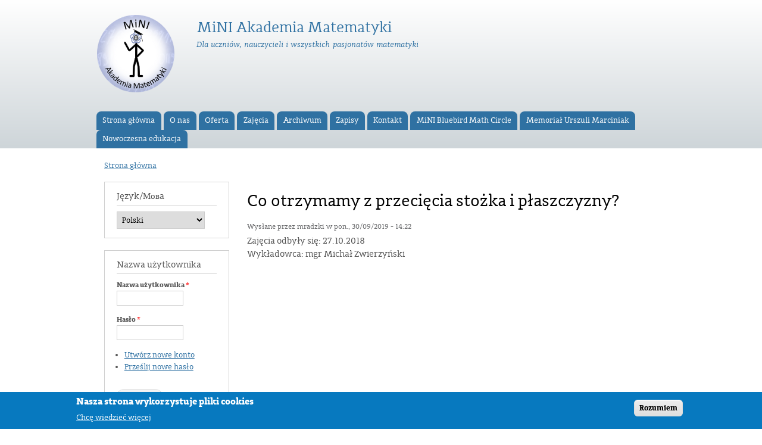

--- FILE ---
content_type: text/html; charset=utf-8
request_url: https://akademia.mini.pw.edu.pl/pl/node/790
body_size: 18255
content:
<!DOCTYPE html PUBLIC "-//W3C//DTD XHTML+RDFa 1.0//EN"
  "http://www.w3.org/MarkUp/DTD/xhtml-rdfa-1.dtd">
<html xmlns="http://www.w3.org/1999/xhtml" xml:lang="pl" version="XHTML+RDFa 1.0" dir="ltr"
  xmlns:content="http://purl.org/rss/1.0/modules/content/"
  xmlns:dc="http://purl.org/dc/terms/"
  xmlns:foaf="http://xmlns.com/foaf/0.1/"
  xmlns:og="http://ogp.me/ns#"
  xmlns:rdfs="http://www.w3.org/2000/01/rdf-schema#"
  xmlns:sioc="http://rdfs.org/sioc/ns#"
  xmlns:sioct="http://rdfs.org/sioc/types#"
  xmlns:skos="http://www.w3.org/2004/02/skos/core#"
  xmlns:xsd="http://www.w3.org/2001/XMLSchema#">

<head profile="http://www.w3.org/1999/xhtml/vocab">
  <meta http-equiv="Content-Type" content="text/html; charset=utf-8" />
<meta name="Generator" content="Drupal 7 (http://drupal.org)" />
<link rel="canonical" href="/pl/node/790" />
<link rel="shortlink" href="/pl/node/790" />
<link rel="shortcut icon" href="https://akademia.mini.pw.edu.pl/misc/favicon.ico" type="image/vnd.microsoft.icon" />
  <title>Co otrzymamy z przecięcia stożka i płaszczyzny? | MiNI Akademia Matematyki</title>
  <link type="text/css" rel="stylesheet" href="https://akademia.mini.pw.edu.pl/sites/default/files/css/css_xE-rWrJf-fncB6ztZfd2huxqgxu4WO-qwma6Xer30m4.css" media="all" />
<link type="text/css" rel="stylesheet" href="https://akademia.mini.pw.edu.pl/sites/default/files/css/css_TsVRTbLFUpEZAfw-_bWPJu840QT523CPjUVJ5MRWfyk.css" media="all" />
<link type="text/css" rel="stylesheet" href="https://akademia.mini.pw.edu.pl/sites/default/files/css/css_EWn1mbIwH3Of9R7OVyzrMVihMIAEGunHhuso05eLmqE.css" media="all" />
<style type="text/css" media="all">
<!--/*--><![CDATA[/*><!--*/
#sliding-popup.sliding-popup-bottom,#sliding-popup.sliding-popup-bottom .eu-cookie-withdraw-banner,.eu-cookie-withdraw-tab{background:#0779bf;}#sliding-popup.sliding-popup-bottom.eu-cookie-withdraw-wrapper{background:transparent}#sliding-popup .popup-content #popup-text h1,#sliding-popup .popup-content #popup-text h2,#sliding-popup .popup-content #popup-text h3,#sliding-popup .popup-content #popup-text p,.eu-cookie-compliance-secondary-button,.eu-cookie-withdraw-tab{color:#fff !important;}.eu-cookie-withdraw-tab{border-color:#fff;}.eu-cookie-compliance-more-button{color:#fff !important;}

/*]]>*/-->
</style>
<link type="text/css" rel="stylesheet" href="https://akademia.mini.pw.edu.pl/sites/default/files/css/css_zTVPWG_lSWSBLtvaprQ_CAZBKxIS2db3zOmOW59KmrA.css" media="all" />
<link type="text/css" rel="stylesheet" href="https://akademia.mini.pw.edu.pl/sites/default/files/css/css_2THG1eGiBIizsWFeexsNe1iDifJ00QRS9uSd03rY9co.css" media="print" />

<!--[if lte IE 7]>
<link type="text/css" rel="stylesheet" href="https://akademia.mini.pw.edu.pl/themes/bartik/css/ie.css?t8hw8q" media="all" />
<![endif]-->

<!--[if IE 6]>
<link type="text/css" rel="stylesheet" href="https://akademia.mini.pw.edu.pl/themes/bartik/css/ie6.css?t8hw8q" media="all" />
<![endif]-->
  <script type="text/javascript" src="https://akademia.mini.pw.edu.pl/misc/jquery.js?v=1.4.4"></script>
<script type="text/javascript" src="https://akademia.mini.pw.edu.pl/misc/jquery-extend-3.4.0.js?v=1.4.4"></script>
<script type="text/javascript" src="https://akademia.mini.pw.edu.pl/misc/jquery-html-prefilter-3.5.0-backport.js?v=1.4.4"></script>
<script type="text/javascript" src="https://akademia.mini.pw.edu.pl/misc/jquery.once.js?v=1.2"></script>
<script type="text/javascript" src="https://akademia.mini.pw.edu.pl/misc/drupal.js?t8hw8q"></script>
<script type="text/javascript" src="https://akademia.mini.pw.edu.pl/sites/all/modules/eu_cookie_compliance/js/jquery.cookie-1.4.1.min.js?v=1.4.1"></script>
<script type="text/javascript" src="https://akademia.mini.pw.edu.pl/misc/form-single-submit.js?v=7.102"></script>
<script type="text/javascript" src="https://akademia.mini.pw.edu.pl/sites/default/files/languages/pl_Rrn5hmU7YPE6wqSwI1ZT3PzTxMIvhTbEHpepiK54mpI.js?t8hw8q"></script>
<script type="text/javascript" src="https://akademia.mini.pw.edu.pl/sites/all/modules/lang_dropdown/lang_dropdown.js?t8hw8q"></script>
<script type="text/javascript">
<!--//--><![CDATA[//><!--
jQuery.extend(Drupal.settings, {"basePath":"\/","pathPrefix":"pl\/","setHasJsCookie":0,"ajaxPageState":{"theme":"mini","theme_token":"Gyc2_7K7N7yU687HJW2wdFdzKmoT54_u89mnQvKsy4I","js":{"0":1,"1":1,"sites\/all\/modules\/eu_cookie_compliance\/js\/eu_cookie_compliance.js":1,"misc\/jquery.js":1,"misc\/jquery-extend-3.4.0.js":1,"misc\/jquery-html-prefilter-3.5.0-backport.js":1,"misc\/jquery.once.js":1,"misc\/drupal.js":1,"sites\/all\/modules\/eu_cookie_compliance\/js\/jquery.cookie-1.4.1.min.js":1,"misc\/form-single-submit.js":1,"public:\/\/languages\/pl_Rrn5hmU7YPE6wqSwI1ZT3PzTxMIvhTbEHpepiK54mpI.js":1,"sites\/all\/modules\/lang_dropdown\/lang_dropdown.js":1},"css":{"modules\/system\/system.base.css":1,"modules\/system\/system.menus.css":1,"modules\/system\/system.messages.css":1,"modules\/system\/system.theme.css":1,"modules\/comment\/comment.css":1,"modules\/field\/theme\/field.css":1,"modules\/node\/node.css":1,"modules\/search\/search.css":1,"modules\/user\/user.css":1,"sites\/all\/modules\/views\/css\/views.css":1,"sites\/all\/modules\/ctools\/css\/ctools.css":1,"sites\/all\/modules\/panels\/css\/panels.css":1,"sites\/all\/modules\/eu_cookie_compliance\/css\/eu_cookie_compliance.css":1,"sites\/all\/modules\/lang_dropdown\/lang_dropdown.css":1,"0":1,"themes\/bartik\/css\/layout.css":1,"themes\/bartik\/css\/style.css":1,"sites\/all\/themes\/mini\/css\/colors.css":1,"sites\/all\/themes\/mini\/css\/mini.css":1,"sites\/all\/themes\/mini\/css\/fonts.css":1,"themes\/bartik\/css\/print.css":1,"themes\/bartik\/css\/ie.css":1,"themes\/bartik\/css\/ie6.css":1}},"eu_cookie_compliance":{"popup_enabled":1,"popup_agreed_enabled":0,"popup_hide_agreed":0,"popup_clicking_confirmation":1,"popup_scrolling_confirmation":0,"popup_html_info":"\u003Cdiv\u003E\n  \u003Cdiv class=\u0022popup-content info\u0022\u003E\n    \u003Cdiv id=\u0022popup-text\u0022\u003E\n      \u003Ch2\u003ENasza strona wykorzystuje pliki cookies\u003C\/h2\u003E\n              \u003Cbutton type=\u0022button\u0022 class=\u0022find-more-button eu-cookie-compliance-more-button\u0022\u003EChc\u0119 wiedzie\u0107 wi\u0119cej\u003C\/button\u003E\n          \u003C\/div\u003E\n    \u003Cdiv id=\u0022popup-buttons\u0022\u003E\n      \u003Cbutton type=\u0022button\u0022 class=\u0022agree-button eu-cookie-compliance-default-button\u0022\u003ERozumiem\u003C\/button\u003E\n          \u003C\/div\u003E\n  \u003C\/div\u003E\n\u003C\/div\u003E","use_mobile_message":false,"mobile_popup_html_info":"\u003Cdiv\u003E\n  \u003Cdiv class=\u0022popup-content info\u0022\u003E\n    \u003Cdiv id=\u0022popup-text\u0022\u003E\n                    \u003Cbutton type=\u0022button\u0022 class=\u0022find-more-button eu-cookie-compliance-more-button\u0022\u003EChc\u0119 wiedzie\u0107 wi\u0119cej\u003C\/button\u003E\n          \u003C\/div\u003E\n    \u003Cdiv id=\u0022popup-buttons\u0022\u003E\n      \u003Cbutton type=\u0022button\u0022 class=\u0022agree-button eu-cookie-compliance-default-button\u0022\u003ERozumiem\u003C\/button\u003E\n          \u003C\/div\u003E\n  \u003C\/div\u003E\n\u003C\/div\u003E\n","mobile_breakpoint":"768","popup_html_agreed":"\u003Cdiv\u003E\n  \u003Cdiv class=\u0022popup-content agreed\u0022\u003E\n    \u003Cdiv id=\u0022popup-text\u0022\u003E\n      \u003Ch2\u003EThank you for accepting cookies\u003C\/h2\u003E\n\u003Cp\u003EYou can now hide this message or find out more about cookies.\u003C\/p\u003E\n    \u003C\/div\u003E\n    \u003Cdiv id=\u0022popup-buttons\u0022\u003E\n      \u003Cbutton type=\u0022button\u0022 class=\u0022hide-popup-button eu-cookie-compliance-hide-button\u0022\u003EUkryj\u003C\/button\u003E\n              \u003Cbutton type=\u0022button\u0022 class=\u0022find-more-button eu-cookie-compliance-more-button-thank-you\u0022 \u003EMore info\u003C\/button\u003E\n          \u003C\/div\u003E\n  \u003C\/div\u003E\n\u003C\/div\u003E","popup_use_bare_css":false,"popup_height":"auto","popup_width":"100%","popup_delay":1000,"popup_link":"https:\/\/www.pw.edu.pl\/Kontakt\/Polityka-dotyczaca-cookies","popup_link_new_window":1,"popup_position":null,"popup_language":"pl","store_consent":false,"better_support_for_screen_readers":0,"reload_page":0,"domain":"","popup_eu_only_js":0,"cookie_lifetime":"100","cookie_session":false,"disagree_do_not_show_popup":0,"method":"default","whitelisted_cookies":"","withdraw_markup":"\u003Cbutton type=\u0022button\u0022 class=\u0022eu-cookie-withdraw-tab\u0022\u003EPrivacy settings\u003C\/button\u003E\n\u003Cdiv class=\u0022eu-cookie-withdraw-banner\u0022\u003E\n  \u003Cdiv class=\u0022popup-content info\u0022\u003E\n    \u003Cdiv id=\u0022popup-text\u0022\u003E\n      \u003Ch2\u003EWe use cookies on this site to enhance your user experience\u003C\/h2\u003E\n\u003Cp\u003EYou have given your consent for us to set cookies.\u003C\/p\u003E\n    \u003C\/div\u003E\n    \u003Cdiv id=\u0022popup-buttons\u0022\u003E\n      \u003Cbutton type=\u0022button\u0022 class=\u0022eu-cookie-withdraw-button\u0022\u003EWithdraw consent\u003C\/button\u003E\n    \u003C\/div\u003E\n  \u003C\/div\u003E\n\u003C\/div\u003E\n","withdraw_enabled":false},"urlIsAjaxTrusted":{"\/pl\/node\/790":true,"\/pl\/node\/790?destination=node\/790":true}});
//--><!]]>
</script>
</head>
<body class="html not-front not-logged-in one-sidebar sidebar-first page-node page-node- page-node-790 node-type-oferta" >
  <div id="skip-link">
    <a href="#main-content" class="element-invisible element-focusable">Przejdź do treści</a>
  </div>
    <div id="page-wrapper"><div id="page">

  <div id="header" class="without-secondary-menu"><div class="section clearfix">

          <a href="/pl" title="Strona główna" rel="home" id="logo">
        <img src="https://akademia.mini.pw.edu.pl/sites/all/themes/mini/images/logo_miniakademia.png" alt="Strona główna" />
      </a>
    
          <div id="name-and-slogan">

                              <div id="site-name">
              <strong>
                <a href="/pl" title="Strona główna" rel="home"><span>MiNI Akademia Matematyki</span></a>
              </strong>
            </div>
                  
                  <div id="site-slogan">
            Dla uczniów, nauczycieli i wszystkich pasjonatów matematyki          </div>
              </div> <!-- /#name-and-slogan -->
    
    
          <div id="main-menu" class="navigation">
        <h2 class="element-invisible">Menu główne</h2><ul id="main-menu-links" class="links clearfix"><li class="menu-238 first"><a href="/pl" title="">Strona główna</a></li>
<li class="menu-519"><a href="/pl/node/3">O nas</a></li>
<li class="menu-573"><a href="/pl/oferta">Oferta</a></li>
<li class="menu-608"><a href="/pl/zajecia" title="">Zajęcia</a></li>
<li class="menu-574"><a href="/pl/node/55">Archiwum</a></li>
<li class="menu-488"><a href="/pl/node/2">Zapisy</a></li>
<li class="menu-487"><a href="/pl/node/1">Kontakt</a></li>
<li class="menu-1406"><a href="/pl/node/1023" title="">MiNI Bluebird Math Circle</a></li>
<li class="menu-1456"><a href="/pl/memorial_urszuli_marciniak">Memoriał Urszuli Marciniak</a></li>
<li class="menu-1458 last"><a href="/pl/node/1174">Nowoczesna edukacja</a></li>
</ul>      </div> <!-- /#main-menu -->
    
    
  </div></div> <!-- /.section, /#header -->

  
  
  <div id="main-wrapper" class="clearfix"><div id="main" class="clearfix">

          <div id="breadcrumb"><h2 class="element-invisible">Jesteś tutaj</h2><div class="breadcrumb"><a href="/pl">Strona główna</a></div></div>
    
          <div id="sidebar-first" class="column sidebar"><div class="section">
          <div class="region region-sidebar-first">
    <div id="block-lang-dropdown-language" class="block block-lang-dropdown">

    <h2>Język/Мовa</h2>
  
  <div class="content">
    <form class="lang_dropdown_form language" id="lang_dropdown_form_language" action="/pl/node/790" method="post" accept-charset="UTF-8"><div><div class="form-item form-type-select form-item-lang-dropdown-select">
 <select class="lang-dropdown-select-element form-select" id="lang-dropdown-select-language" style="width:148px" name="lang_dropdown_select"><option value="en">English</option><option value="pl" selected="selected">Polski</option><option value="uk">Українська</option></select>
</div>
<input type="hidden" name="en" value="/en/node/790" />
<input type="hidden" name="pl" value="/pl/node/790" />
<input type="hidden" name="uk" value="/uk/node/790" />
<noscript><div>
<input type="submit" id="edit-submit" name="op" value="Go" class="form-submit" />
</div></noscript><input type="hidden" name="form_build_id" value="form-gP_TQDIngwxsFlXSYeE5UuG0ZCqUas2Rv39WqAMJphg" />
<input type="hidden" name="form_id" value="lang_dropdown_form" />
</div></form>  </div>
</div>
<div id="block-user-login" class="block block-user">

    <h2>Nazwa użytkownika</h2>
  
  <div class="content">
    <form action="/pl/node/790?destination=node/790" method="post" id="user-login-form" accept-charset="UTF-8"><div><div class="form-item form-type-textfield form-item-name">
  <label for="edit-name">Nazwa użytkownika <span class="form-required" title="To pole jest wymagane.">*</span></label>
 <input type="text" id="edit-name" name="name" value="" size="15" maxlength="60" class="form-text required" />
</div>
<div class="form-item form-type-password form-item-pass">
  <label for="edit-pass">Hasło <span class="form-required" title="To pole jest wymagane.">*</span></label>
 <input type="password" id="edit-pass" name="pass" size="15" maxlength="128" class="form-text required" />
</div>
<div class="item-list"><ul><li class="first"><a href="/pl/user/register" title="Tworzy nowe konto użytkownika.">Utwórz nowe konto</a></li>
<li class="last"><a href="/pl/user/password" title="Prośba o przesłanie nowego hasła e-mailem.">Prześlij nowe hasło</a></li>
</ul></div><input type="hidden" name="form_build_id" value="form-RoV533DN1OY2qia8-FLYjuIwrdnqhRu1JLl_suCA_Cs" />
<input type="hidden" name="form_id" value="user_login_block" />
<div class="form-actions form-wrapper" id="edit-actions"><input type="submit" id="edit-submit--2" name="op" value="Zaloguj" class="form-submit" /></div></div></form>  </div>
</div>
<div id="block-system-navigation" class="block block-system block-menu">

    <h2>Nawigacja</h2>
  
  <div class="content">
    <ul class="menu clearfix"><li class="first leaf"><a href="/pl/PBDO" title="">Polityka Bezpieczeństwa Danych Osobowych</a></li>
<li class="last leaf"><a href="/pl/deklaracja-dostepnosci" title="">Deklaracja dostępności</a></li>
</ul>  </div>
</div>
<div id="block-block-1" class="block block-block">

    
  <div class="content">
    <p></p><center><a href="http:\\www.mini.pw.edu.pl" target="_blank"><img src="/sites/all/themes/mini/images/MiNI_PW_sygnet_PL_czarny_RGB.png" width="100%" height="100%" /></a><br /><br /><img src="/sites/all/themes/mini/images/logo_syrenka.png" />
<!--<br /><br /><a href="http://norwid.mini.pw.edu.pl" target="_blank"><img src="/sites/all/themes/mini/images/logo_norwid.png" width="70%" height="70%"></a>--><p><br /><br /><a href="http://kosciuch.mini.pw.edu.pl" target="_blank"><img src="/sites/all/themes/mini/images/logo_kosciuch.png" width="75%" height="75%" /></a><br /><br /><a href="https://www.facebook.com/MiNIAkademiaMatematyki/" target="_blank"><img src="/sites/all/themes/mini/images/logo_facebook.png" width="100%" height="100%" /></a><br /><br /><a href="https://www.youtube.com/channel/UCLryOEZHEZTYblujwrzoRsw" target="_blank"><img src="/sites/all/themes/mini/images/logo_yt.png" width="100%" height="100%" /></a></p></center>
  </div>
</div>
  </div>
      </div></div> <!-- /.section, /#sidebar-first -->
    
    <div id="content" class="column"><div class="section">
            <a id="main-content"></a>
                    <h1 class="title" id="page-title">
          Co otrzymamy z przecięcia stożka i płaszczyzny?        </h1>
                          <div class="tabs">
                  </div>
                          <div class="region region-content">
    <div id="block-system-main" class="block block-system">

    
  <div class="content">
    <div id="node-790" class="node node-oferta node-full clearfix" about="/pl/node/790" typeof="sioc:Item foaf:Document">

      <span property="dc:title" content="Co otrzymamy z przecięcia stożka i płaszczyzny?" class="rdf-meta element-hidden"></span>
      <div class="meta submitted">
            <span property="dc:date dc:created" content="2019-09-30T14:22:15+02:00" datatype="xsd:dateTime" rel="sioc:has_creator">Wysłane przez <span class="username" xml:lang="" about="/pl/user/1" typeof="sioc:UserAccount" property="foaf:name" datatype="">mradzki</span> w pon., 30/09/2019 - 14:22</span>    </div>
  
  <div class="content clearfix">
    <div class="field field-name-body field-type-text-with-summary field-label-hidden"><div class="field-items"><div class="field-item even" property="content:encoded"><p>Zajęcia odbyły się: 27.10.2018<br />
Wykładowca: mgr Michał Zwierzyński</p>
</div></div></div>  </div>

  
  
</div>
  </div>
</div>
  </div>
      
    </div></div> <!-- /.section, /#content -->

    
  </div></div> <!-- /#main, /#main-wrapper -->

  
  <div id="footer-wrapper"><div class="section">

    
          <div id="footer" class="clearfix">
          <div class="region region-footer">
    <div id="block-block-2" class="block block-block">

    
  <div class="content">
    <p>Wszystkie prawa zastrzeżone © 1999-2023 Wydział Matematyki i Nauk Informacyjnych Politechniki Warszawskiej</p>
  </div>
</div>
  </div>
      </div> <!-- /#footer -->
    
  </div></div> <!-- /.section, /#footer-wrapper -->

</div></div> <!-- /#page, /#page-wrapper -->
  <script type="text/javascript">
<!--//--><![CDATA[//><!--
function euCookieComplianceLoadScripts() {}
//--><!]]>
</script>
<script type="text/javascript">
<!--//--><![CDATA[//><!--
var eu_cookie_compliance_cookie_name = "";
//--><!]]>
</script>
<script type="text/javascript" src="https://akademia.mini.pw.edu.pl/sites/all/modules/eu_cookie_compliance/js/eu_cookie_compliance.js?t8hw8q"></script>
</body>
</html>


--- FILE ---
content_type: text/css
request_url: https://akademia.mini.pw.edu.pl/sites/default/files/css/css_zTVPWG_lSWSBLtvaprQ_CAZBKxIS2db3zOmOW59KmrA.css
body_size: 7283
content:
html,body,#page{height:100%;}#page-wrapper{min-height:100%;min-width:960px;}#header div.section,#featured div.section,#messages div.section,#main,#triptych,#footer-columns,#footer{width:960px;margin-left:auto;margin-right:auto;}#header div.section{position:relative;}.region-header{float:right;margin:0 5px 10px;}.with-secondary-menu .region-header{margin-top:3em;}.without-secondary-menu .region-header{margin-top:15px;}#secondary-menu{position:absolute;right:0;top:0;width:480px;}#content,#sidebar-first,#sidebar-second,.region-triptych-first,.region-triptych-middle,.region-triptych-last,.region-footer-firstcolumn,.region-footer-secondcolumn,.region-footer-thirdcolumn,.region-footer-fourthcolumn{display:inline;float:left;position:relative;}.one-sidebar #content{width:720px;}.two-sidebars #content{width:480px;}.no-sidebars #content{width:960px;float:none;}#sidebar-first,#sidebar-second{width:240px;}#main-wrapper{min-height:300px;}#content .section,.sidebar .section{padding:0 15px;}#breadcrumb{margin:0 15px;}.region-triptych-first,.region-triptych-middle,.region-triptych-last{margin:20px 20px 30px;width:280px;}#footer-wrapper{padding:35px 5px 30px;}.region-footer-firstcolumn,.region-footer-secondcolumn,.region-footer-thirdcolumn,.region-footer-fourthcolumn{padding:0 10px;width:220px;}#footer{width:940px;min-width:920px;}
body{line-height:1.5;font-size:87.5%;word-wrap:break-word;margin:0;padding:0;border:0;outline:0;}a:link,a:visited{text-decoration:none;}a:hover,a:active,a:focus{text-decoration:underline;}h1,h2,h3,h4,h5,h6{margin:1.0em 0 0.5em;font-weight:inherit;}h1{font-size:1.357em;color:#000;}h2{font-size:1.143em;}p{margin:0 0 1.2em;}del{text-decoration:line-through;}tr.odd{background-color:#dddddd;}img{outline:0;}code,pre,kbd,samp,var{padding:0 0.4em;font-size:0.857em;font-family:Menlo,Consolas,"Andale Mono","Lucida Console","Nimbus Mono L","DejaVu Sans Mono",monospace,"Courier New";}code{background-color:#f2f2f2;background-color:rgba(40,40,0,0.06);}pre code,pre kbd,pre samp,pre var,kbd kbd,kbd samp,code var{font-size:100%;background-color:transparent;}pre code,pre samp,pre var{padding:0;}.description code{font-size:1em;}kbd{background-color:#f2f2f2;border:1px outset #575757;margin:0 3px;color:#666;display:inline-block;padding:0 6px;-khtml-border-radius:5px;-moz-border-radius:5px;-webkit-border-radius:5px;border-radius:5px;}pre{background-color:#f2f2f2;background-color:rgba(40,40,0,0.06);margin:10px 0;overflow:hidden;padding:15px;white-space:pre-wrap;}body,#site-slogan,.ui-widget,.comment-form label{font-family:Georgia,"Times New Roman",Times,serif;}#header,#footer-wrapper,#skip-link,ul.contextual-links,ul.links,ul.primary,.item-list .pager,div.field-type-taxonomy-term-reference,div.messages,div.meta,p.comment-time,table,.breadcrumb{font-family:"Helvetica Neue",Helvetica,Arial,sans-serif;}input,textarea,select,a.button{font-family:"Lucida Grande","Lucida Sans Unicode",Verdana,sans-serif;}caption{text-align:left;font-weight:normal;}blockquote{background:#f7f7f7;border-left:1px solid #bbb;font-style:italic;margin:1.5em 10px;padding:0.5em 10px;}blockquote:before{color:#bbb;content:"\201C";font-size:3em;line-height:0.1em;margin-right:0.2em;vertical-align:-.4em;}blockquote:after{color:#bbb;content:"\201D";font-size:3em;line-height:0.1em;vertical-align:-.45em;}blockquote > p:first-child{display:inline;}a.feed-icon{display:inline-block;padding:15px 0 0 0;}table{border:0;border-spacing:0;font-size:0.857em;margin:10px 0;width:100%;}table table{font-size:1em;}#footer-wrapper table{font-size:1em;}table tr th{background:#757575;background:rgba(0,0,0,0.51);border-bottom-style:none;}table tr th,table tr th a,table tr th a:hover{color:#FFF;font-weight:bold;}table tbody tr th{vertical-align:top;}tr td,tr th{padding:4px 9px;border:1px solid #fff;text-align:left;}#footer-wrapper tr td,#footer-wrapper tr th{border-color:#555;border-color:rgba(255,255,255,0.18);}tr.odd{background:#e4e4e4;background:rgba(0,0,0,0.105);}tr,tr.even{background:#efefef;background:rgba(0,0,0,0.063);}table ul.links{margin:0;padding:0;font-size:1em;}table ul.links li{padding:0 1em 0 0;}.block ol,.block ul{margin:0;padding:0 0 0.25em 1em;}.contextual-links-wrapper{font-size:small !important;}ul.contextual-links{font-size:0.923em;}.contextual-links-wrapper a{text-shadow:0 0 0 !important;}.item-list .pager{font-size:0.929em;}ul.menu li{margin:0;}.region-content ul,.region-content ol{margin:1em 0;padding:0 0 0.25em 2.5em;}.item-list ul li{margin:0;padding:0.2em 0.5em 0 0;}ul.tips{padding:0 0 0 1.25em;}#skip-link{left:50%;margin-left:-5.25em;margin-top:0;position:absolute;width:auto;z-index:50;}#skip-link a,#skip-link a:link,#skip-link a:visited{background:#444;background:rgba(0,0,0,0.6);color:#fff;display:block;font-size:0.94em;line-height:1.7;padding:1px 10px 2px 10px;text-decoration:none;-khtml-border-radius:0 0 10px 10px;-moz-border-radius:0 0 10px 10px;-webkit-border-top-left-radius:0;-webkit-border-top-right-radius:0;-webkit-border-bottom-left-radius:10px;-webkit-border-bottom-right-radius:10px;border-radius:0 0 10px 10px;}#skip-link a:hover,#skip-link a:active,#skip-link a:focus{outline:0;}#logo{float:left;padding:15px 15px 15px 10px;}#name-and-slogan{float:left;padding-top:34px;margin:0 0 30px 15px;}#site-name{font-size:1.821em;color:#686868;line-height:1;}h1#site-name{margin:0;}#site-name a{font-weight:normal;}#site-slogan{font-size:0.929em;margin-top:7px;word-spacing:0.1em;font-style:italic;}.region-header .block{font-size:0.857em;float:left;margin:0 10px;padding:0;}.region-header .block .content{margin:0;padding:0;}.region-header .block ul{margin:0;padding:0;}.region-header .block li{list-style:none;list-style-image:none;padding:0;}.region-header .form-text{background:#fefefe;background:rgba(255,255,255,0.7);border-color:#ccc;border-color:rgba(255,255,255,0.3);margin-right:2px;width:120px;}.region-header .form-text:hover,.region-header .form-text:focus,.region-header .form-text:active{background:#fff;background:rgba(255,255,255,0.8);}.region-header .form-required{color:#eee;color:rgba(255,255,255,0.7);}.region-header .block-menu{border:1px solid;border-color:#eee;border-color:rgba(255,255,255,0.2);padding:0;width:208px;}.region-header .block-menu li a{display:block;border-bottom:1px solid;border-bottom-color:#eee;border-bottom-color:rgba(255,255,255,0.2);padding:3px 7px;}.region-header .block-menu li a:hover,.region-header .block-menu li a:focus,.region-header .block-menu li a:active{text-decoration:none;background:rgba(255,255,255,0.15);}.region-header .block-menu li.last a{border-bottom:0;}.region-header #block-user-login{width:auto;}.region-header #block-user-login .content{margin-top:2px;}.region-header #block-user-login .form-item{float:left;margin:0;padding:0;}.region-header #block-user-login div.item-list,.region-header #block-user-login div.description{font-size:0.916em;margin:0;}.region-header #block-user-login div.item-list{clear:both;}.region-header #block-user-login div.description{display:inline;}.region-header #block-user-login .item-list ul{padding:0;line-height:1;}.region-header #block-user-login .item-list li{list-style:none;float:left;padding:3px 0 1px;}.region-header #block-user-login .item-list li.last{padding-left:0.5em;}.region-header #block-user-login ul.openid-links li.last{padding-left:0;}.region-header #user-login-form li.openid-link a,.region-header #user-login li.openid-link a{padding-left:20px;}.region-header #block-user-login .form-actions{margin:4px 0 0;padding:0;clear:both;}.region-header #block-user-login input.form-submit{border:1px solid;border-color:#ccc;border-color:rgba(255,255,255,0.5);background:#eee;background:rgba(255,255,255,0.7);margin:4px 0;padding:3px 8px;}.region-header #block-user-login input.form-submit:hover,.region-header #block-user-login input.form-submit:focus{background:#fff;background:rgba(255,255,255,0.9);}.region-header #block-search-form{width:208px;}.region-header #block-search-form .form-text{width:154px;}.region-header .block-locale ul li{display:inline;padding:0 0.5em;}#main-menu{clear:both;}#main-menu-links{font-size:0.929em;margin:0;padding:0 15px;}#main-menu-links li{float:left;list-style:none;padding:0 1px;margin:0 1px;}#main-menu-links a{color:#333;background:#ccc;background:rgba(255,255,255,0.7);float:left;height:2.4em;line-height:2.4em;padding:0 0.8em;text-decoration:none;text-shadow:0 1px #eee;-khtml-border-radius-topleft:8px;-khtml-border-radius-topright:8px;-moz-border-radius-topleft:8px;-moz-border-radius-topright:8px;-webkit-border-top-left-radius:8px;-webkit-border-top-right-radius:8px;border-top-left-radius:8px;border-top-right-radius:8px;}#main-menu-links a:hover,#main-menu-links a:focus{background:#f6f6f2;background:rgba(255,255,255,0.95);}#main-menu-links a:active{background:#b3b3b3;background:rgba(255,255,255,1);}#main-menu-links li a.active{border-bottom:none;}.featured #main-menu-links li a:active,.featured #main-menu-links li a.active{background:#f0f0f0;background:rgba(240,240,240,1.0);}#secondary-menu-links{float:right;font-size:0.929em;margin:10px 10px 0;}#secondary-menu-links a:hover,#secondary-menu-links a:focus{text-decoration:underline;}#main{margin-top:20px;margin-bottom:40px;}#featured{text-align:center;font-size:1.643em;font-weight:normal;line-height:1.4;padding:20px 0 45px;margin:0;background:#f0f0f0;background:rgba(30,50,10,0.08);border-bottom:1px solid #e7e7e7;text-shadow:1px 1px #fff;}#featured h2{font-size:1.174em;line-height:1;}#featured p{margin:0;padding:0;}#highlighted{border-bottom:1px solid #d3d7d9;font-size:120%;}.region-help{border:1px solid #d3d7d9;padding:0 1.5em;margin-bottom:30px;}.content{margin-top:10px;}h1#page-title{font-size:2em;line-height:1;}#content h2{margin-bottom:2px;font-size:1.429em;line-height:1.4;}.node .content{font-size:1.071em;}.node-teaser .content{font-size:1em;}.node-teaser h2{margin-top:0;padding-top:0.5em;}.node-teaser h2 a{color:#181818;}.node-teaser{border-bottom:1px solid #d3d7d9;margin-bottom:30px;padding-bottom:15px;}.node-sticky{background:#f9f9f9;background:rgba(0,0,0,0.024);border:1px solid #d3d7d9;padding:0 15px 15px;}.node-full{background:none;border:none;padding:0;}.node-teaser .content{clear:none;line-height:1.6;}.meta{font-size:0.857em;color:#68696b;margin-bottom:-5px;}.submitted .user-picture img{float:left;height:20px;margin:1px 5px 0 0;}.field-type-taxonomy-term-reference{margin:0 0 1.2em;}.field-type-taxonomy-term-reference .field-label{font-weight:normal;margin:0;padding-right:5px;}.field-type-taxonomy-term-reference .field-label,.field-type-taxonomy-term-reference ul.links{font-size:0.8em;}.node-teaser .field-type-taxonomy-term-reference .field-label,.node-teaser .field-type-taxonomy-term-reference ul.links{font-size:0.821em;}.field-type-taxonomy-term-reference ul.links{padding:0;margin:0;list-style:none;}.field-type-taxonomy-term-reference ul.links li{float:left;padding:0 1em 0 0;white-space:nowrap;}.link-wrapper{text-align:right;}.field-type-image img,.user-picture img{margin:0 0 1em;}ul.links{color:#68696b;font-size:0.821em;}.node-unpublished{margin:-20px -15px 0;padding:20px 15px 0;}.node-unpublished .comment-text .comment-arrow{border-left:1px solid #fff4f4;border-right:1px solid #fff4f4;}.comment h2.title{margin-bottom:1em;}.comment div.user-picture img{margin-left:0;}.comment{margin-bottom:20px;display:table;vertical-align:top;}.comment .attribution{display:table-cell;padding:0 30px 0 0;vertical-align:top;overflow:hidden;}.comment .attribution img{margin:0;border:1px solid #d3d7d9;}.comment .attribution .username{white-space:nowrap;}.comment .submitted p{margin:4px 0;font-size:1.071em;line-height:1.2;}.comment .submitted .comment-time{font-size:0.786em;color:#68696b;}.comment .submitted .comment-permalink{font-size:0.786em;}.comment .content{font-size:0.929em;line-height:1.6;}.comment .comment-arrow{background:url(/themes/bartik/images/comment-arrow.gif) no-repeat 0 center transparent;border-left:1px solid;border-right:1px solid;height:40px;margin-left:-47px;margin-top:10px;position:absolute;width:20px;}.comment .comment-text{padding:10px 25px;border:1px solid #d3d7d9;display:table-cell;vertical-align:top;position:relative;width:100%;}.comment .indented{margin-left:40px;}.comment ul.links{padding:0 0 0.25em 0;}.comment ul.links li{padding:0 0.5em 0 0;}.comment-unpublished{margin-right:5px;padding:5px 2px 5px 5px;}.comment-unpublished .comment-text .comment-arrow{border-left:1px solid #fff4f4;border-right:1px solid #fff4f4;}.sidebar .section{padding-top:10px;}.sidebar .block{border:1px solid;padding:15px 20px;margin:0 0 20px;}.sidebar h2{margin:0 0 0.5em;border-bottom:1px solid #d6d6d6;padding-bottom:5px;text-shadow:0 1px 0 #fff;font-size:1.071em;line-height:1.2;}.sidebar .block .content{font-size:0.914em;line-height:1.4;}.sidebar tbody{border:none;}.sidebar tr.even,.sidebar tr.odd{background:none;border-bottom:1px solid #d6d6d6;}#triptych-wrapper{background-color:#f0f0f0;background:rgba(30,50,10,0.08);border-top:1px solid #e7e7e7;}#triptych h2{color:#000;font-size:1.714em;margin-bottom:0.8em;text-shadow:0 1px 0 #fff;text-align:center;line-height:1;}#triptych .block{margin-bottom:2em;padding-bottom:2em;border-bottom:1px solid #dfdfdf;line-height:1.3;}#triptych .block.last{border-bottom:none;}#triptych .block ul li,#triptych .block ol li{list-style:none;}#triptych .block ul,#triptych .block ol{padding-left:0;}#triptych #block-user-login .form-text{width:185px;}#triptych #block-user-online p{margin-bottom:0;}#triptych #block-node-syndicate h2{overflow:hidden;width:0;height:0;}#triptych-last #block-node-syndicate{text-align:right;}#triptych #block-search-form .form-type-textfield input{width:185px;}#triptych-middle #block-system-powered-by{text-align:center;}#triptych-last #block-system-powered-by{text-align:right;}#footer-wrapper{color:#c0c0c0;color:rgba(255,255,255,0.65);font-size:0.857em;}#footer-wrapper a{color:#fcfcfc;color:rgba(255,255,255,0.8);}#footer-wrapper a:hover,#footer-wrapper a:focus{color:#fefefe;color:rgba(255,255,255,0.95);text-decoration:underline;}#footer-wrapper .block{margin:20px 0;border:1px solid #444;border-color:rgba(255,255,255,0.1);padding:10px;}#footer-columns .block-menu,#footer .block{margin:0;padding:0;border:none;}#footer .block{margin:0.5em 0;}#footer .block .content{padding:0.5em 0;margin-top:0;}#footer .block h2{margin:0;}#footer-columns h2{border-bottom:1px solid #555;border-color:rgba(255,255,255,0.15);font-size:1em;margin-bottom:0;padding-bottom:3px;text-transform:uppercase;}#footer-columns .content{margin-top:0;}#footer-columns p{margin-top:1em;}#footer-columns .content ul{list-style:none;padding-left:0;margin-left:0;}#footer-columns .content li{list-style:none;margin:0;padding:0;}#footer-columns .content li a{display:block;border-bottom:1px solid #555;border-color:rgba(255,255,255,0.15);line-height:1.2;padding:0.8em 2px 0.8em 20px;text-indent:-15px;}#footer-columns .content li a:hover,#footer-columns .content li a:focus{background-color:#1f1f21;background-color:rgba(255,255,255,0.05);text-decoration:none;}#footer{letter-spacing:0.2px;margin-top:30px;border-top:1px solid #555;border-color:rgba(255,255,255,0.15);}#footer .region{margin-top:20px;}#footer .block{clear:both;}#footer ul,#footer li{list-style:none;margin:0;padding:0;}#footer li a{float:left;padding:0 12px;display:block;border-right:1px solid #555;border-color:rgba(255,255,255,0.15);}#footer li.first a{padding-left:0;}#footer li.last a{padding-right:0;border-right:none;}#footer-wrapper tr.odd{background-color:transparent;}#footer-wrapper tr.even{background-color:#2c2c2c;background-color:rgba(0,0,0,0.15);}.tabs{font-family:"Helvetica Neue",Helvetica,Arial,sans-serif;margin-bottom:20px;}.tabs ul.primary{padding:0 3px;margin:0;overflow:hidden;border:none;background:transparent url(/themes/bartik/images/tabs-border.png) repeat-x left bottom;}.tabs ul.primary li{display:block;float:left;vertical-align:bottom;margin:0 5px 0 0;}.tabs ul.primary li.active a{border-bottom:1px solid #ffffff;}.tabs ul.primary li a{color:#000;background-color:#ededed;height:1.8em;line-height:1.9;display:block;font-size:0.929em;float:left;padding:0 10px 3px;margin:0;text-shadow:0 1px 0 #fff;-khtml-border-radius-topleft:6px;-moz-border-radius-topleft:6px;-webkit-border-top-left-radius:6px;border-top-left-radius:6px;-khtml-border-radius-topright:6px;-moz-border-radius-topright:6px;-webkit-border-top-right-radius:6px;border-top-right-radius:6px;}.tabs ul.primary li.active a{background-color:#ffffff;}.tabs ul.secondary{border-bottom:none;padding:0.5em 0;}.tabs ul.secondary li{display:block;float:left;}.tabs ul.secondary li:last-child{border-right:none;}.tabs ul.secondary li:first-child{padding-left:0;}.tabs ul.secondary li a{padding:0.25em 0.5em;}.tabs ul.secondary li a.active{background:#f2f2f2;border-bottom:none;-moz-border-radius:5px;-webkit-border-radius:5px;-khtml-border-radius:5px;border-radius:5px;}ul.action-links{list-style:none;margin:5px;padding:0.5em 1em;}ul.action-links li{display:inline-block;margin-left:10px;}ul.action-links li a{padding-left:15px;background:url(/themes/bartik/images/add.png) no-repeat left center;margin:0 10px 0 0;}#messages{padding:20px 0 5px;margin:0 auto;}.featured #messages{background:#f0f0f0;background:rgba(30,50,10,0.08);}div.messages{margin:8px 15px;}.breadcrumb{font-size:0.929em;}.profile .user-picture{float:none;}.confirm-parent,.password-parent{width:34em;}.password-parent,div.form-item div.password-suggestions{position:relative;}.password-strength-text,.password-strength-title,div.password-confirm{font-size:0.82em;}.password-strength-text{margin-top:0.2em;}div.password-confirm{margin-top:2.2em;width:20.73em;}input.form-submit,a.button{background:#fff url(/themes/bartik/images/buttons.png) 0 0 repeat-x;border:1px solid #e4e4e4;border-bottom:1px solid #b4b4b4;border-left-color:#d2d2d2;border-right-color:#d2d2d2;color:#3a3a3a;cursor:pointer;font-size:0.929em;font-weight:normal;text-align:center;margin-bottom:1em;margin-right:0.6em;padding:4px 17px;-khtml-border-radius:15px;-moz-border-radius:20px;-webkit-border-radius:15px;border-radius:15px;}a.button:link,a.button:visited,a.button:hover,a.button:focus,a.button:active{text-decoration:none;color:#5a5a5a;}fieldset{background:#ffffff;border:1px solid #cccccc;margin-top:10px;margin-bottom:32px;padding:0 0 10px;position:relative;top:12px;-khtml-border-radius:4px;-moz-border-radius:4px;-webkit-border-radius:4px;border-radius:4px;}.fieldset-wrapper{margin-top:25px;}.node-form .vertical-tabs .fieldset-wrapper{margin-top:0;}.filter-wrapper{top:0;padding:1em 0 0.2em;-khtml-border-radius-topright:0;-khtml-border-radius-topleft:0;-moz-border-radius-topright:0;-moz-border-radius-topleft:0;-webkit-border-top-left-radius:0;-webkit-border-top-right-radius:0;border-top-left-radius:0;border-top-right-radius:0;}.filter-help a{font-size:0.857em;padding:2px 20px 0;}.filter-wrapper .form-item label{margin-right:10px;}.filter-wrapper .form-item{padding:0 0 0.5em 0.5em;}.filter-guidelines{padding:0 1.5em 0 0.5em;}fieldset.collapsed{background:transparent;-khtml-border-radius:0;-moz-border-radius:0;-webkit-border-radius:0;border-radius:0;}fieldset legend{background:#dbdbdb;border:1px solid #ccc;border-bottom:none;color:#3b3b3b;display:block;height:2em;left:-1px;font-family:"Lucida Grande","Lucida Sans Unicode",Verdana,sans-serif;line-height:2;padding:0;position:absolute;text-indent:10px;text-shadow:0 1px 0 #fff;top:-12px;width:100%;-khtml-border-radius-topleft:4px;-moz-border-radius-topleft:4px;-webkit-border-top-left-radius:4px;border-top-left-radius:4px;-khtml-border-radius-topright:4px;-moz-border-radius-topright:4px;-webkit-border-top-right-radius:4px;border-top-right-radius:4px;}fieldset.collapsed legend{-khtml-border-radius:4px;-moz-border-radius:4px;-webkit-border-radius:4px;border-radius:4px;}fieldset legend a{color:#3b3b3b;}fieldset legend a:hover,fieldset legend a:focus,fieldset legend a:active{color:#000;}fieldset .fieldset-wrapper{padding:0 10px;}fieldset .fieldset-description{margin-top:5px;margin-bottom:1em;line-height:1.4;color:#3c3c3c;font-style:italic;}input{margin:2px 0;padding:4px;}input,textarea{font-size:0.929em;}textarea{line-height:1.5;}textarea.form-textarea,select.form-select{padding:4px;}input.form-text,textarea.form-textarea,select.form-select{border:1px solid #ccc;}input.form-submit:hover,input.form-submit:focus{background:#dedede;}.password-suggestions ul li{margin-left:1.2em;}.form-item{margin-bottom:1em;margin-top:2px;}.form-item label{font-size:0.929em;}.form-type-radio label,.form-type-checkbox label{margin-left:4px;}.form-type-radio .description,.form-type-checkbox .description{margin-left:2px;}.form-actions{padding-top:10px;}.contact-form #edit-name{width:75%;-khtml-border-radius:4px;-moz-border-radius:4px;-webkit-border-radius:4px;border-radius:4px;}.contact-form #edit-mail{width:75%;-khtml-border-radius:4px;-moz-border-radius:4px;-webkit-border-radius:4px;border-radius:4px;}.contact-form #edit-subject{width:75%;-khtml-border-radius:4px;-moz-border-radius:4px;-webkit-border-radius:4px;border-radius:4px;}.contact-form #edit-message{width:76.3%;-khtml-border-top-left-radius:4px;-khtml-border-top-right-radius:4px;-moz-border-radius-topleft:4px;-moz-border-radius-topright:4px;-webkit-border-top-left-radius:4px;-webkit-border-top-right-radius:4px;border-top-left-radius:4px;border-top-right-radius:4px;}.contact-form .resizable-textarea .grippie{width:76%;-khtml-border-bottom-left-radius:4px;-khtml-border-bottom-right-radius:4px;-moz-border-radius-bottomleft:4px;-moz-border-radius-bottomright:4px;-webkit-border-bottom-left-radius:4px;-webkit-border-bottom-right-radius:4px;border-bottom-left-radius:4px;border-bottom-right-radius:4px;}input.form-button-disabled,input.form-button-disabled:hover,input.form-button-disabled:focus,input.form-button-disabled:active,.form-disabled input,.form-disabled select,.form-disabled textarea{background:#ededed;border-color:#bbb;color:#717171;}.form-disabled .grippie{background-color:#ededed;border-color:#bbb;}.form-disabled label{color:#717171;}.comment-form label{float:left;font-size:0.929em;width:120px;}.comment-form input,.comment-form .form-select{margin:0;-khtml-border-radius:4px;-moz-border-radius:4px;-webkit-border-radius:4px;border-radius:4px;}.comment-form .form-type-textarea label{float:none;}.comment-form .form-item,.comment-form .form-radios,.comment-form .form-type-checkbox,.comment-form .form-select{margin-bottom:10px;overflow:hidden;}.comment-form .form-type-checkbox,.comment-form .form-radios{margin-left:120px;}.comment-form .form-type-checkbox label,.comment-form .form-radios label{float:none;margin-top:0;}.comment-form input.form-file{width:auto;}.no-sidebars .comment-form .form-text{width:800px;}.one-sidebar .comment-form .form-text{width:500px;}.two-sidebars .comment-form .form-text{width:320px;}.comment-form .form-item .description{font-size:0.786em;line-height:1.2;margin-left:120px;}#content h2.comment-form{margin-bottom:0.5em;}.comment-form .form-textarea{-khtml-border-radius-topleft:4px;-khtml-border-radius-topright:4px;-moz-border-radius-topleft:4px;-moz-border-radius-topright:4px;-webkit-border-top-left-radius:4px;-webkit-border-top-right-radius:4px;border-top-left-radius:4px;border-top-right-radius:4px;}.comment-form fieldset.filter-wrapper .fieldset-wrapper,.comment-form .text-format-wrapper .form-item{margin-top:0;margin-bottom:0;}.filter-wrapper label{width:auto;float:none;}.filter-wrapper .form-select{min-width:120px;}.comment-form fieldset.filter-wrapper .tips{font-size:0.786em;}#comment-body-add-more-wrapper .form-type-textarea label{margin-bottom:0.4em;}#edit-actions input{margin-right:0.6em;}div.password-suggestions{border:0;}.ui-widget-overlay{background:#222222;opacity:0.7;}div.vertical-tabs .vertical-tabs-panes fieldset.vertical-tabs-pane{padding:1em;}#forum .name{font-size:1.083em;}#forum .description{font-size:1em;}#block-search-form{padding-bottom:7px;}#block-search-form .content{margin-top:0;}#search-form input#edit-keys,#block-search-form .form-item-search-block-form input{float:left;font-size:1em;height:1.143em;margin-right:5px;width:9em;}#search-block-form input.form-submit,#search-form input.form-submit{margin-left:0;margin-right:0;height:25px;width:34px;padding:0;cursor:pointer;text-indent:-9999px;border-color:#e4e4e4 #d2d2d2 #b4b4b4;background:url(/themes/bartik/images/search-button.png) no-repeat center top;overflow:hidden;}#search-block-form input.form-submit:hover,#search-block-form input.form-submit:focus,#search-form input.form-submit:hover,#search-form input.form-submit:focus{background-position:center bottom;}#search-form .form-item-keys label{display:block;}ol.search-results{padding-left:0;}.search-results li{border-bottom:1px solid #d3d7d9;padding-bottom:0.4285em;margin-bottom:0.5em;}.search-results li:last-child{border-bottom:none;padding-bottom:0;margin-bottom:1em;}.search-results .search-snippet-info{padding-left:0;}.shortcut-wrapper{margin:2.2em 0 1.1em 0;}.shortcut-wrapper h1#page-title{float:left;margin:0;}div.add-or-remove-shortcuts{padding-top:0.9em;}.overlay div.add-or-remove-shortcuts{padding-top:0.8em;}.page-admin #content img{margin-right:15px;}.page-admin #content .simpletest-image img{margin:0;}.page-admin-structure-block-demo .block-region{background:#ffff66;border:1px dotted #9f9e00;color:#000;font:90% "Lucida Grande","Lucida Sans Unicode",sans-serif;margin:5px;padding:5px;text-align:center;text-shadow:none;}.page-admin-structure-block-demo #featured .block-region{font-size:0.55em;}.page-admin-structure-block-demo #header .block-region{width:500px;}.page-admin #admin-dblog img{margin:0 5px;}#system-theme-settings fieldset{padding:0;}#system-theme-settings fieldset .fieldset-legend{margin-top:0;}div.admin .right,div.admin .left{width:49%;margin:0;}div.admin-panel{background:#fbfbfb;border:1px solid #ccc;margin:10px 0;padding:0 5px 5px;}div.admin-panel h3{margin:16px 7px;}div.admin-panel dt{border-top:1px solid #ccc;padding:7px 0 0;}div.admin-panel dd{margin:0 0 10px;}div.admin-panel .description{margin:0 0 14px 7px;}.overlay #main,.overlay #content{width:auto;float:none;}.overlay #page{padding:0 2em;}.overlay .region-page-top,.overlay #header,.overlay #page-title,.overlay #featured,.overlay #sidebar-first,.overlay #triptych-wrapper,.overlay #footer-wrapper{display:none;}.overlay-processed .field-type-image{display:block;float:none;}.overlay #messages{width:auto;}.node .poll{margin:2em 0;}.node .poll #edit-choice{margin:0 0 1.5em;}.poll .vote-form{text-align:left;}.poll .vote-form .choices{margin:0;}.poll .percent{font-size:0.857em;font-style:italic;margin-bottom:3em;margin-top:-3.2em;float:right;text-align:right;}.poll .text{clear:right;margin-right:2.25em;}.poll .total{font-size:0.929em;font-style:italic;text-align:right;clear:both;}.node .poll{margin:1.8em 0 0;}.node .poll .text{margin-right:6.75em;}.node .poll #edit-choice{margin:0 0 1.2em;}.poll .bar .foreground{background-color:#666;}#footer-wrapper .poll .bar{background-color:#666;}#footer-wrapper .poll .bar .foreground{background-color:#ddd;}
body,body.overlay{color:#535353;}.comment .comment-arrow{border-color:#ffffff;}#page,#main-wrapper,#main-menu-links li a.active,#main-menu-links li.active-trail a{background:#ffffff;}.tabs ul.primary li a.active{background-color:#ffffff;}.tabs ul.primary li.active a{background-color:#ffffff;border-bottom:1px solid #ffffff;}#header{background-color:#ced5d9;background-image:-moz-linear-gradient(top,#ffffff 0%,#ced5d9 100%);background-image:-ms-linear-gradient(top,#ffffff 0%,#ced5d9 100%);background-image:-o-linear-gradient(top,#ffffff 0%,#ced5d9 100%);background-image:-webkit-gradient(linear,left top,left bottom,color-stop(0,#ffffff),color-stop(1,#ced5d9));background-image:-webkit-linear-gradient(top,#ffffff 0%,#ced5d9 100%);background-image:linear-gradient(top,#ffffff 0%,#ced5d9 100%);}a{color:#2e70a2;}a:hover,a:focus{color:#1d8bde;}a:active{color:#46a7ef;}.sidebar .block{background-color:#ffffff;border-color:#d0d0d0;}#page-wrapper,#footer-wrapper{background:#ced5d9;}.region-header,.region-header a,.region-header li a.active,#name-and-slogan,#name-and-slogan a,#secondary-menu-links li a{color:#2f71a2;}
*{font-family:"adagio_slab",Georgia,serif !important;}a:link,a:visited{text-decoration:underline;}h1 a:link,a:visited{text-decoration:none;}h2 a:link,a:visited{text-decoration:none;}#site-name a:link,a:visited{text-decoration:none;}#block-block-1{padding-top:0px;}#main-menu-links a,li a.active{color:#ffffff;background:#2f71a2;text-shadow:none;}#main-menu-links li a.active{background:rgba(47,113,162,0.8);}#main-menu-links li a:focus,#main-menu-links li a:hover{background:rgba(47,113,162,0.8);}#header div.section{width:990px;}
@font-face{font-family:'adagio_slab';src:url(/sites/all/themes/mini/fonts/adagio_slab-extralight-webfont.eot);src:url(/sites/all/themes/mini/fonts/adagio_slab-extralight-webfont.eot?#iefix) format('embedded-opentype'),url(/sites/all/themes/mini/fonts/adagio_slab-extralight-webfont.woff2) format('woff2'),url(/sites/all/themes/mini/fonts/adagio_slab-extralight-webfont.woff) format('woff'),url(/sites/all/themes/mini/fonts/adagio_slab-extralight-webfont.ttf) format('truetype'),url(/sites/all/themes/mini/fonts/adagio_slab-extralight-webfont.svg#adagio_slabextralight) format('svg');font-weight:100;font-style:normal;}@font-face{font-family:'adagio_slab';src:url(/sites/all/themes/mini/fonts/adagio_slab-extralight_italic-webfont.eot);src:url(/sites/all/themes/mini/fonts/adagio_slab-extralight_italic-webfont.eot?#iefix) format('embedded-opentype'),url(/sites/all/themes/mini/fonts/adagio_slab-extralight_italic-webfont.woff2) format('woff2'),url(/sites/all/themes/mini/fonts/adagio_slab-extralight_italic-webfont.woff) format('woff'),url(/sites/all/themes/mini/fonts/adagio_slab-extralight_italic-webfont.ttf) format('truetype'),url(/sites/all/themes/mini/fonts/adagio_slab-extralight_italic-webfont.svg#adagio_slabextralight_italic) format('svg');font-weight:100;font-style:italic;}@font-face{font-family:'adagio_slab';src:url(/sites/all/themes/mini/fonts/adagio_slab-thin-webfont.eot);src:url(/sites/all/themes/mini/fonts/adagio_slab-thin-webfont.eot?#iefix) format('embedded-opentype'),url(/sites/all/themes/mini/fonts/adagio_slab-thin-webfont.woff2) format('woff2'),url(/sites/all/themes/mini/fonts/adagio_slab-thin-webfont.woff) format('woff'),url(/sites/all/themes/mini/fonts/adagio_slab-thin-webfont.ttf) format('truetype'),url(/sites/all/themes/mini/fonts/adagio_slab-thin-webfont.svg#adagio_slabthin) format('svg');font-weight:200;font-style:normal;}@font-face{font-family:'adagio_slab';src:url(/sites/all/themes/mini/fonts/adagio_slab-thin_italic-webfont.eot);src:url(/sites/all/themes/mini/fonts/adagio_slab-thin_italic-webfont.eot?#iefix) format('embedded-opentype'),url(/sites/all/themes/mini/fonts/adagio_slab-thin_italic-webfont.woff2) format('woff2'),url(/sites/all/themes/mini/fonts/adagio_slab-thin_italic-webfont.woff) format('woff'),url(/sites/all/themes/mini/fonts/adagio_slab-thin_italic-webfont.ttf) format('truetype'),url(/sites/all/themes/mini/fonts/adagio_slab-thin_italic-webfont.svg#adagio_slabthin_italic) format('svg');font-weight:200;font-style:italic;}@font-face{font-family:'adagio_slab';src:url(/sites/all/themes/mini/fonts/adagio_slab-light-webfont.eot);src:url(/sites/all/themes/mini/fonts/adagio_slab-light-webfont.eot?#iefix) format('embedded-opentype'),url(/sites/all/themes/mini/fonts/adagio_slab-light-webfont.woff2) format('woff2'),url(/sites/all/themes/mini/fonts/adagio_slab-light-webfont.woff) format('woff'),url(/sites/all/themes/mini/fonts/adagio_slab-light-webfont.ttf) format('truetype'),url(/sites/all/themes/mini/fonts/adagio_slab-light-webfont.svg#adagio_slablight) format('svg');font-weight:300;font-style:normal;}@font-face{font-family:'adagio_slab';src:url(/sites/all/themes/mini/fonts/adagio_slab-light_italic-webfont.eot);src:url(/sites/all/themes/mini/fonts/adagio_slab-light_italic-webfont.eot?#iefix) format('embedded-opentype'),url(/sites/all/themes/mini/fonts/adagio_slab-light_italic-webfont.woff2) format('woff2'),url(/sites/all/themes/mini/fonts/adagio_slab-light_italic-webfont.woff) format('woff'),url(/sites/all/themes/mini/fonts/adagio_slab-light_italic-webfont.ttf) format('truetype'),url(/sites/all/themes/mini/fonts/adagio_slab-light_italic-webfont.svg#adagio_slablight_italic) format('svg');font-weight:300;font-style:italic;}@font-face{font-family:'adagio_slab';src:url(/sites/all/themes/mini/fonts/adagio_slab-regular-webfont.eot);src:url(/sites/all/themes/mini/fonts/adagio_slab-regular-webfont.eot?#iefix) format('embedded-opentype'),url(/sites/all/themes/mini/fonts/adagio_slab-regular-webfont.woff2) format('woff2'),url(/sites/all/themes/mini/fonts/adagio_slab-regular-webfont.woff) format('woff'),url(/sites/all/themes/mini/fonts/adagio_slab-regular-webfont.ttf) format('truetype'),url(/sites/all/themes/mini/fonts/adagio_slab-regular-webfont.svg#adagio_slabregular) format('svg');font-weight:400;font-style:normal;}@font-face{font-family:'adagio_slab';src:url(/sites/all/themes/mini/fonts/adagio_slab-regular_italic-webfont.eot);src:url(/sites/all/themes/mini/fonts/adagio_slab-regular_italic-webfont.eot?#iefix) format('embedded-opentype'),url(/sites/all/themes/mini/fonts/adagio_slab-regular_italic-webfont.woff2) format('woff2'),url(/sites/all/themes/mini/fonts/adagio_slab-regular_italic-webfont.woff) format('woff'),url(/sites/all/themes/mini/fonts/adagio_slab-regular_italic-webfont.ttf) format('truetype'),url(/sites/all/themes/mini/fonts/adagio_slab-regular_italic-webfont.svg#adagio_slabitalic) format('svg');font-weight:400;font-style:italic;}@font-face{font-family:'adagio_slab';src:url(/sites/all/themes/mini/fonts/adagio_slab-medium-webfont.eot);src:url(/sites/all/themes/mini/fonts/adagio_slab-medium-webfont.eot?#iefix) format('embedded-opentype'),url(/sites/all/themes/mini/fonts/adagio_slab-medium-webfont.woff2) format('woff2'),url(/sites/all/themes/mini/fonts/adagio_slab-medium-webfont.woff) format('woff'),url(/sites/all/themes/mini/fonts/adagio_slab-medium-webfont.ttf) format('truetype'),url(/sites/all/themes/mini/fonts/adagio_slab-medium-webfont.svg#adagio_slabmedium) format('svg');font-weight:500;font-style:normal;}@font-face{font-family:'adagio_slab';src:url(/sites/all/themes/mini/fonts/adagio_slab-medium_italic-webfont.eot);src:url(/sites/all/themes/mini/fonts/adagio_slab-medium_italic-webfont.eot?#iefix) format('embedded-opentype'),url(/sites/all/themes/mini/fonts/adagio_slab-medium_italic-webfont.woff2) format('woff2'),url(/sites/all/themes/mini/fonts/adagio_slab-medium_italic-webfont.woff) format('woff'),url(/sites/all/themes/mini/fonts/adagio_slab-medium_italic-webfont.ttf) format('truetype'),url(/sites/all/themes/mini/fonts/adagio_slab-medium_italic-webfont.svg#adagio_slabmedium_italic) format('svg');font-weight:500;font-style:italic;}@font-face{font-family:'adagio_slab';src:url(/sites/all/themes/mini/fonts/adagio_slab-semibold-webfont.eot);src:url(/sites/all/themes/mini/fonts/adagio_slab-semibold-webfont.eot?#iefix) format('embedded-opentype'),url(/sites/all/themes/mini/fonts/adagio_slab-semibold-webfont.woff2) format('woff2'),url(/sites/all/themes/mini/fonts/adagio_slab-semibold-webfont.woff) format('woff'),url(/sites/all/themes/mini/fonts/adagio_slab-semibold-webfont.ttf) format('truetype'),url(/sites/all/themes/mini/fonts/adagio_slab-semibold-webfont.svg#adagio_slabsemibold) format('svg');font-weight:600;font-style:normal;}@font-face{font-family:'adagio_slab';src:url(/sites/all/themes/mini/fonts/adagio_slab-semibold_italic-webfont.eot);src:url(/sites/all/themes/mini/fonts/adagio_slab-semibold_italic-webfont.eot?#iefix) format('embedded-opentype'),url(/sites/all/themes/mini/fonts/adagio_slab-semibold_italic-webfont.woff2) format('woff2'),url(/sites/all/themes/mini/fonts/adagio_slab-semibold_italic-webfont.woff) format('woff'),url(/sites/all/themes/mini/fonts/adagio_slab-semibold_italic-webfont.ttf) format('truetype'),url(/sites/all/themes/mini/fonts/adagio_slab-semibold_italic-webfont.svg#adagio_slabsemibold_italic) format('svg');font-weight:600;font-style:italic;}@font-face{font-family:'adagio_slab';src:url(/sites/all/themes/mini/fonts/adagio_slab-bold-webfont.eot);src:url(/sites/all/themes/mini/fonts/adagio_slab-bold-webfont.eot?#iefix) format('embedded-opentype'),url(/sites/all/themes/mini/fonts/adagio_slab-bold-webfont.woff2) format('woff2'),url(/sites/all/themes/mini/fonts/adagio_slab-bold-webfont.woff) format('woff'),url(/sites/all/themes/mini/fonts/adagio_slab-bold-webfont.ttf) format('truetype'),url(/sites/all/themes/mini/fonts/adagio_slab-bold-webfont.svg#adagio_slabbold) format('svg');font-weight:700;font-style:normal;}@font-face{font-family:'adagio_slab';src:url(/sites/all/themes/mini/fonts/adagio_slab-bold_italic-webfont.eot);src:url(/sites/all/themes/mini/fonts/adagio_slab-bold_italic-webfont.eot?#iefix) format('embedded-opentype'),url(/sites/all/themes/mini/fonts/adagio_slab-bold_italic-webfont.woff2) format('woff2'),url(/sites/all/themes/mini/fonts/adagio_slab-bold_italic-webfont.woff) format('woff'),url(/sites/all/themes/mini/fonts/adagio_slab-bold_italic-webfont.ttf) format('truetype'),url(/sites/all/themes/mini/fonts/adagio_slab-bold_italic-webfont.svg#adagio_slabbold_italic) format('svg');font-weight:700;font-style:italic;}@font-face{font-family:'adagio_slab';src:url(/sites/all/themes/mini/fonts/adagio_slab-black-webfont.eot);src:url(/sites/all/themes/mini/fonts/adagio_slab-black-webfont.eot?#iefix) format('embedded-opentype'),url(/sites/all/themes/mini/fonts/adagio_slab-black-webfont.woff2) format('woff2'),url(/sites/all/themes/mini/fonts/adagio_slab-black-webfont.woff) format('woff'),url(/sites/all/themes/mini/fonts/adagio_slab-black-webfont.ttf) format('truetype'),url(/sites/all/themes/mini/fonts/adagio_slab-black-webfont.svg#adagio_slabblack) format('svg');font-weight:800;font-style:normal;}@font-face{font-family:'adagio_slab';src:url(/sites/all/themes/mini/fonts/adagio_slab-black_italic-webfont.eot);src:url(/sites/all/themes/mini/fonts/adagio_slab-black_italic-webfont.eot?#iefix) format('embedded-opentype'),url(/sites/all/themes/mini/fonts/adagio_slab-black_italic-webfont.woff2) format('woff2'),url(/sites/all/themes/mini/fonts/adagio_slab-black_italic-webfont.woff) format('woff'),url(/sites/all/themes/mini/fonts/adagio_slab-black_italic-webfont.ttf) format('truetype'),url(/sites/all/themes/mini/fonts/adagio_slab-black_italic-webfont.svg#adagio_slabblack_italic) format('svg');font-weight:800;font-style:italic;}@font-face{font-family:'adagio_slab';src:url(/sites/all/themes/mini/fonts/adagio_slab-heavy-webfont.eot);src:url(/sites/all/themes/mini/fonts/adagio_slab-heavy-webfont.eot?#iefix) format('embedded-opentype'),url(/sites/all/themes/mini/fonts/adagio_slab-heavy-webfont.woff2) format('woff2'),url(/sites/all/themes/mini/fonts/adagio_slab-heavy-webfont.woff) format('woff'),url(/sites/all/themes/mini/fonts/adagio_slab-heavy-webfont.ttf) format('truetype'),url(/sites/all/themes/mini/fonts/adagio_slab-heavy-webfont.svg#adagio_slabheavy) format('svg');font-weight:900;font-style:normal;}@font-face{font-family:'adagio_slab';src:url(/sites/all/themes/mini/fonts/adagio_slab-heavy_italic-webfont.eot);src:url(/sites/all/themes/mini/fonts/adagio_slab-heavy_italic-webfont.eot?#iefix) format('embedded-opentype'),url(/sites/all/themes/mini/fonts/adagio_slab-heavy_italic-webfont.woff2) format('woff2'),url(/sites/all/themes/mini/fonts/adagio_slab-heavy_italic-webfont.woff) format('woff'),url(/sites/all/themes/mini/fonts/adagio_slab-heavy_italic-webfont.ttf) format('truetype'),url(/sites/all/themes/mini/fonts/adagio_slab-heavy_italic-webfont.svg#adagio_slabheavy_italic) format('svg');font-weight:900;font-style:italic;}@font-face{font-family:'radikal_wutbold';src:url(/sites/all/themes/mini/css/‘../fonts/radikalwut-bold.eot);
    src: url(/sites/all/themes/mini/fonts/radikalwut-bold.eot?#iefix) format('embedded-opentype'),
         url(/sites/all/themes/mini/fonts/radikalwut-bold.woff2) format('woff2'),
         url(/sites/all/themes/mini/fonts/radikalwut-bold.woff) format('woff'),
         url(/sites/all/themes/mini/fonts/radikalwut-bold.ttf) format('truetype');font-weight:normal;font-style:normal;}
